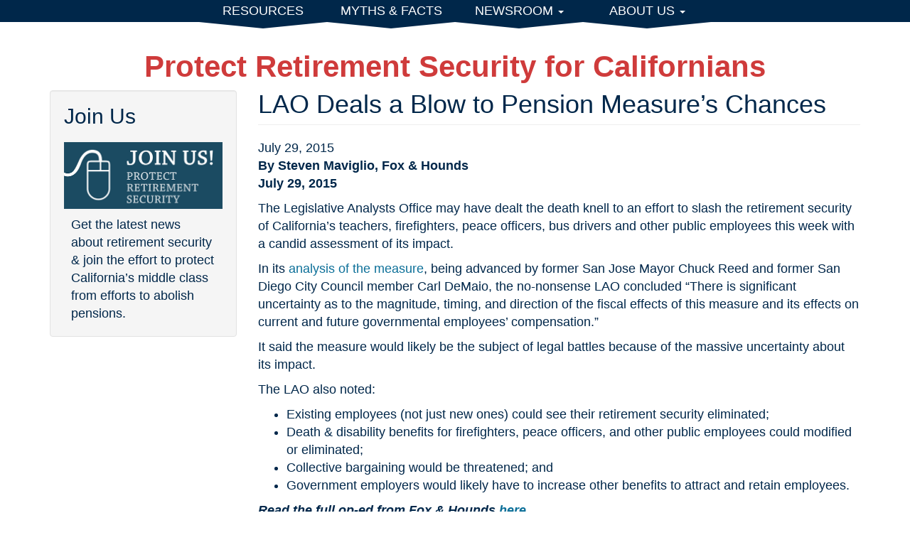

--- FILE ---
content_type: text/html; charset=utf-8
request_url: https://www.letstalkpensions.com/newsroom/op-eds/2015-07-29-lao-deals-blow-pension-measure%E2%80%99s-chances
body_size: 3969
content:
<!DOCTYPE html>
<html lang="en" dir="ltr" prefix="content: http://purl.org/rss/1.0/modules/content/ dc: http://purl.org/dc/terms/ foaf: http://xmlns.com/foaf/0.1/ og: http://ogp.me/ns# rdfs: http://www.w3.org/2000/01/rdf-schema# sioc: http://rdfs.org/sioc/ns# sioct: http://rdfs.org/sioc/types# skos: http://www.w3.org/2004/02/skos/core# xsd: http://www.w3.org/2001/XMLSchema#">
<head>
  <link rel="profile" href="http://www.w3.org/1999/xhtml/vocab" />
  <meta charset="utf-8">
  <meta name="viewport" content="width=device-width, initial-scale=1.0">
  <meta http-equiv="Content-Type" content="text/html; charset=utf-8" />
<meta name="Generator" content="Drupal 7 (http://drupal.org)" />
<link rel="canonical" href="/newsroom/op-eds/2015-07-29-lao-deals-blow-pension-measure%E2%80%99s-chances" />
<link rel="shortlink" href="/node/15" />
<link rel="shortcut icon" href="https://www.letstalkpensions.com/sites/default/files/favicon.ico" type="image/vnd.microsoft.icon" />
  <title>LAO Deals a Blow to Pension Measure’s Chances | Protect Retirement Security for Californians</title>
  <style>
@import url("https://www.letstalkpensions.com/modules/system/system.base.css?sdtkjc");
</style>
<style>
@import url("https://www.letstalkpensions.com/modules/field/theme/field.css?sdtkjc");
@import url("https://www.letstalkpensions.com/modules/node/node.css?sdtkjc");
@import url("https://www.letstalkpensions.com/sites/all/modules/views/css/views.css?sdtkjc");
</style>
<style>
@import url("https://www.letstalkpensions.com/sites/all/modules/ctools/css/ctools.css?sdtkjc");
@import url("https://www.letstalkpensions.com/sites/all/modules/date/date_api/date.css?sdtkjc");
</style>
<link type="text/css" rel="stylesheet" href="//cdn.jsdelivr.net/bootstrap/3.3.5/css/bootstrap.css" media="all" />
<style>
@import url("https://www.letstalkpensions.com/sites/all/themes/bootstrap/css/3.3.5/overrides.min.css?sdtkjc");
@import url("https://www.letstalkpensions.com/sites/all/themes/pensions/css/style.css?sdtkjc");
</style>
  <link href='https://fonts.googleapis.com/css?family=PT+Serif:400,700' rel='stylesheet' type='text/css'>
  <!-- HTML5 element support for IE6-8 -->
  <!--[if lt IE 9]>
    <script src="//html5shiv.googlecode.com/svn/trunk/html5.js"></script>
  <![endif]-->
  <script src="https://www.letstalkpensions.com/sites/all/modules/jquery_update/replace/jquery/2.2/jquery.min.js?v=2.2.4"></script>
<script src="https://www.letstalkpensions.com/misc/jquery-extend-3.4.0.js?v=2.2.4"></script>
<script src="https://www.letstalkpensions.com/misc/jquery-html-prefilter-3.5.0-backport.js?v=2.2.4"></script>
<script src="https://www.letstalkpensions.com/misc/jquery.once.js?v=1.2"></script>
<script src="https://www.letstalkpensions.com/misc/drupal.js?sdtkjc"></script>
<script src="https://www.letstalkpensions.com/sites/all/modules/jquery_update/js/jquery_browser.js?v=0.0.1"></script>
<script src="//cdn.jsdelivr.net/bootstrap/3.3.5/js/bootstrap.js"></script>
<script>jQuery.extend(Drupal.settings, {"basePath":"\/","pathPrefix":"","setHasJsCookie":0,"ajaxPageState":{"theme":"pensions","theme_token":"yRa05icDTHx2iPxFnm67WYZq8_Dl0Ycqn6Ck3_-KtPE","js":{"sites\/all\/themes\/bootstrap\/js\/bootstrap.js":1,"sites\/all\/modules\/jquery_update\/replace\/jquery\/2.2\/jquery.min.js":1,"misc\/jquery-extend-3.4.0.js":1,"misc\/jquery-html-prefilter-3.5.0-backport.js":1,"misc\/jquery.once.js":1,"misc\/drupal.js":1,"sites\/all\/modules\/jquery_update\/js\/jquery_browser.js":1,"\/\/cdn.jsdelivr.net\/bootstrap\/3.3.5\/js\/bootstrap.js":1},"css":{"modules\/system\/system.base.css":1,"modules\/field\/theme\/field.css":1,"modules\/node\/node.css":1,"sites\/all\/modules\/views\/css\/views.css":1,"sites\/all\/modules\/ctools\/css\/ctools.css":1,"sites\/all\/modules\/date\/date_api\/date.css":1,"\/\/cdn.jsdelivr.net\/bootstrap\/3.3.5\/css\/bootstrap.css":1,"sites\/all\/themes\/bootstrap\/css\/3.3.5\/overrides.min.css":1,"sites\/all\/themes\/pensions\/css\/style.css":1}},"bootstrap":{"anchorsFix":"0","anchorsSmoothScrolling":"0","formHasError":1,"popoverEnabled":0,"popoverOptions":{"animation":1,"html":0,"placement":"right","selector":"","trigger":"click","triggerAutoclose":1,"title":"","content":"","delay":0,"container":"body"},"tooltipEnabled":0,"tooltipOptions":{"animation":1,"html":0,"placement":"auto left","selector":"","trigger":"hover focus","delay":0,"container":"body"}}});</script>
  <script>
jQuery(function(){
if (jQuery(window).width() > 765) {
 jQuery('.featured-video').height(Math.max(jQuery('.featured-video').height(),jQuery('.our-stories').height()));
 jQuery('.our-stories').height(Math.max(jQuery('.featured-video').height(),jQuery('.our-stories').height())); 
};
});
</script>
</head>
<body role="document" class="html not-front not-logged-in one-sidebar sidebar-first page-node page-node- page-node-15 node-type-newsroom navbar-is-static-top">
  <div id="skip-link">
    <a href="#main-content" class="element-invisible element-focusable">Skip to main content</a>
  </div>
    <header id="navbar" role="banner" class="navbar navbar-static-top navbar-default">
  <div class="container">
    <div class="navbar-header">
              <button type="button" class="navbar-toggle" data-toggle="collapse" data-target=".navbar-collapse">
          <span class="sr-only">Toggle navigation</span>
          <span class="icon-bar"></span>
          <span class="icon-bar"></span>
          <span class="icon-bar"></span>
        </button>
          </div>

          <div class="navbar-collapse collapse">
        <nav role="navigation">
                      <ul class="menu nav navbar-nav"><li class="first leaf menu-blue"><a href="/resources">Resources</a></li>
<li class="leaf menu-blue"><a href="/myths-and-facts">Myths &amp; Facts</a></li>
<li class="expanded menu-blue dropdown"><a href="/newsroom" data-target="#" class="dropdown-toggle" data-toggle="dropdown">Newsroom <span class="caret"></span></a><ul class="dropdown-menu"><li class="first leaf"><a href="/newsroom/press-releases">Press Releases</a></li>
<li class="leaf"><a href="/newsroom/op-eds">Op-Eds</a></li>
<li class="last leaf"><a href="/newsroom/news-articles">News Articles</a></li>
</ul></li>
<li class="last expanded menu-blue dropdown"><a href="/about-us/our-coalition" data-target="#" class="dropdown-toggle" data-toggle="dropdown">About Us <span class="caret"></span></a><ul class="dropdown-menu"><li class="first leaf"><a href="/about-us/our-coalition">Our Coalition</a></li>
<li class="last leaf"><a href="/about-us/contact-us">Contact Us</a></li>
</ul></li>
</ul>                                      </nav>
      </div>
      </div>
</header>

<div class="main-container container">

  <header role="banner" id="page-header">
              <h1 class="site-name"><a href="/" title="Home">Protect Retirement Security for Californians</a></h1>
      
      </header> <!-- /#page-header -->

  <div class="row">

          <aside class="col-sm-3" role="complementary">
          <div class="region region-sidebar-first well">
    <section id="block-block-2" class="block block-block clearfix">

        <h2 class="block-title">Join Us</h2>
    
  <div class="joinush">
<h3><img src="/sites/default/files/join-us.png" class="img-responsive" /></h3>
<p class="join-text">Get the latest news about retirement security &amp; join the effort to protect California’s middle class from efforts to abolish pensions.</p>
</div>

</section>
  </div>
      </aside>  <!-- /#sidebar-first -->
    
    <section class="col-sm-9">
                  <a id="main-content"></a>
                    <h1 class="page-header">LAO Deals a Blow to Pension Measure’s Chances</h1>
                                                          <div class="region region-content">
    <section id="block-system-main" class="block block-system clearfix">

      
  <article id="node-15" class="node node-newsroom node-promoted clearfix" about="/newsroom/op-eds/2015-07-29-lao-deals-blow-pension-measure%E2%80%99s-chances" typeof="sioc:Item foaf:Document">
    <header>
            <span property="dc:title" content="LAO Deals a Blow to Pension Measure’s Chances" class="rdf-meta element-hidden"></span>      </header>
    <div class="field field-name-field-publish-date field-type-datetime field-label-hidden"><div class="field-items"><div class="field-item even"><span  property="dc:date" datatype="xsd:dateTime" content="2015-07-29T16:45:00-07:00" class="date-display-single">July 29, 2015</span></div></div></div><div class="field field-name-body field-type-text-with-summary field-label-hidden"><div class="field-items"><div class="field-item even" property="content:encoded"><p><strong>By Steven Maviglio, Fox &amp; Hounds</strong><br /><strong>July 29, 2015</strong></p>
<p>The Legislative Analysts Office may have dealt the death knell to an effort to slash the retirement security of California’s teachers, firefighters, peace officers, bus drivers and other public employees this week with a candid assessment of its impact.</p>
<p>In its <a href="http://www.lao.ca.gov/ballot/2015/150362.pdf">analysis of the measure</a>, being advanced by former San Jose Mayor Chuck Reed and former San Diego City Council member Carl DeMaio, the no-nonsense LAO concluded “There is significant uncertainty as to the magnitude, timing, and direction of the fiscal effects of this measure and its effects on current and future governmental employees’ compensation.”</p>
<p>It said the measure would likely be the subject of legal battles because of the massive uncertainty about its impact.</p>
<p>The LAO also noted:</p>
<ul><li>Existing employees (not just new ones) could see their retirement security eliminated; </li>
<li>Death &amp; disability benefits for firefighters, peace officers, and other public employees could modified or eliminated; </li>
<li>Collective bargaining would be threatened; and </li>
<li>Government employers would likely have to increase other benefits to attract and retain employees.</li>
</ul><p><em><strong>Read the full op-ed from Fox &amp; Hounds <a href="http://www.foxandhoundsdaily.com/2015/07/lao-deals-a-blow-to-pension-measures-chances/">here</a>.</strong></em></p>
</div></div></div>    <footer>
          </footer>
    </article>

</section>
  </div>
    </section>

    
  </div>
</div>

  <footer class="footer container-fluid">
   <div class="container">
      <div class="region region-footer">
    <section id="block-block-1" class="block block-block clearfix">

      
  <div class="row">
<div class="col-sm-2">
<p><strong><a href="/about-us/our-coalition">About Us</a></strong><br /><a href="/about-us/our-coalition">Our Coalition</a><br /><a href="/about-us/contact-us">Contact Us</a></p>
</div>
<div class="col-sm-2">
<p><strong><a href="/newsroom">Newsroom</a></strong><br /><a href="/newsroom/press-releases">Press Releases</a><br /><a href="/newsroom/news-articles">News Articles</a></p>
</div>
<div class="col-sm-2">
<p><strong><a href="https://news.calpers.ca.gov/calpers-pension-benefits-stimulate-local-economies/">Pensions Boost<br />
   Our Economy</a></strong></p>
</div>
<div class="col-sm-2">
<p><strong><a href="/myths-and-facts">Myths &amp; Facts</a></strong><br /><a href="/real-stories">Real Stories</a><br /><a href="#">Photo Galleries</a></p>
</div>
<div class="col-sm-4">
<p>   <strong><a href="/join-us">Protect Retirement Security</a></strong>
  </p></div>
</div>
<h1 class="footer-name">Protect Retirement Security for Californians</h1>

</section>
  </div>
   </div>
  </footer>
  <script src="https://www.letstalkpensions.com/sites/all/themes/bootstrap/js/bootstrap.js?sdtkjc"></script>
<!-- Google Code for Interested Conversion Page -->
<script type="text/javascript">
  /* <![CDATA[ */
  var google_conversion_id = 973072745;
  var google_conversion_language = "en";
  var google_conversion_format = "1";
  var google_conversion_color = "ffffff";
  var google_conversion_label = "SJMgCKfj8wIQ6dL_zwM";
  var google_conversion_value = 0;
  /* ]]> */
</script>
<script type="text/javascript" src="http://www.googleadservices.com/pagead/conversion.js"></script>
<noscript>
<div style="display:inline;">
  <img height="1" width="1" style="border-style:none;" alt="" src="http://www.googleadservices.com/pagead/conversion/973072745/?label=SJMgCKfj8wIQ6dL_zwM&amp;guid=ON&amp;script=0"/>
</div>
</noscript>
    


  <!-- ga Tag -->
  <script>
  var _gaq=[['_setAccount','UA-8812061-2'],['_trackPageview']]; // Change UA-XXXXX-X to be your site's ID
  (function(d,t){var g=d.createElement(t),s=d.getElementsByTagName(t)[0];g.async=1;
  g.src=('https:'==location.protocol?'//ssl':'//www')+'.google-analytics.com/ga.js';
  s.parentNode.insertBefore(g,s)}(document,'script'));
  </script>
  <!-- End ga Tag -->
  
  
  <!-- Quantcast Tag -->
  <script type="text/javascript">
  var _qevents=_qevents||[];(function(){var elem=document.createElement('script');elem.src=(document.location.protocol=="https:"?"https://secure":"http://edge")+".quantserve.com/quant.js";elem.async=true;elem.type="text/javascript";var scpt=document.getElementsByTagName('script')[0];scpt.parentNode.insertBefore(elem,scpt)})();_qevents.push({qacct:"p-93RVj0Mb0lDes"});
  </script>
  
  <noscript>
  <div style="display:none;">
  <img src="//pixel.quantserve.com/pixel/p-93RVj0Mb0lDes.gif" border="0" height="1" width="1" alt="Quantcast"/>
  </div>
  </noscript>
  <!-- End Quantcast tag -->
  
</body>
</html>


--- FILE ---
content_type: text/css
request_url: https://www.letstalkpensions.com/sites/all/themes/pensions/css/style.css?sdtkjc
body_size: 1203
content:
/**
 * Place your custom styles here.
 */
 @font-face {
  font-family: 'chap';
  src: url('../chaparralpro-regular-webfont.eot'); /* IE9 Compat Modes */
  src: url('../chaparralpro-regular-webfont.eot?#iefix') format('embedded-opentype'), /* IE6-IE8 */
       url('../chaparralpro-regular-webfont.woff') format('woff'), /* Pretty Modern Browsers */
       url('../chaparralpro-regular-webfont.ttf')  format('truetype'), /* Safari, Android, iOS */
       url('../chaparralpro-regular-webfont.svg') format('svg'); /* Legacy iOS */
}
@import url('https://fonts.googleapis.com/css2?family=PT+Sans:ital,wght@0,400;0,700;1,400;1,700&display=swap');
 body {
	font-family: 'PT Sans', sans-serif;
 	font-size: 18px;
 	color:#00274a;
 }
.navbar {
	border: none;
	border-radius: none;
}
a {
	color: #0d7099;
}
a:hover,
a:active {
	color: #0d7099;;
	text-decoration: underline;
}


@media (min-width: 768px) {
.navbar-default {
	background-color: #00274a;
}
	.navbar-nav {
		display: flex;
		justify-content: center;
		float: none;
	}

	.navbar-nav > li > a {
		padding-top: 5px;
		padding-bottom: 5px;
		padding: 0.3em 0.5em;
    	text-align: center;
    	width: 180px;
    	position: relative;
    	z-index: 30;
   	    display: block;
   	    color: #fff;
   	    text-transform: uppercase;

	}
	.navbar-nav>li>a:after {
		top:100%;
		left:0%;
		border:solid transparent;
		content:" ";
		height:0;
		width:0;
		position:absolute;
		pointer-events:none;
		border-width:0.5em 90px 0 90px;

		
	}
	.navbar-default .navbar-nav > li > a {
		color: #fff;
	}
	.navbar-default .navbar-nav > li > a:hover,
	.navbar-default .navbar-nav > li > a:focus {
		color: #fff;
		background-color: transparent;
		}
	.navbar {
		min-height: 0;
	}
	.menu-red {
		background-color: #9b3648;
	}
	.navbar-nav>li.menu-red>a:after {
		border-top-color: #9b3648;
	}
	.menu-grey {
		background-color: #5d6371;
	}
	.navbar-nav>li.menu-grey>a:after {
		border-top-color: #5d6371;
	}
	.menu-blue {
		background-color: #00274a;
	}
	.navbar-nav>li.menu-blue>a:after {
		border-top-color: #00274a;
	}
	.menu-green {
		background-color: #5d6e1e;
	}
	.navbar-nav>li.menu-green>a:after {
		border-top-color: #5d6e1e;
	}
	.navbar-default .navbar-nav > .active > a:after,
	.navbar-default .navbar-nav > .active > a:hover,
	.navbar-default .navbar-nav > .active > a:focus {
		border-top-color: #e7e7e7;

	}
}

h1.site-name {
	color:#cf3b3b;
	font-weight: bold;
	text-align: center;
	font-size: 42px
}
h1.site-name a {
	color:#cf3b3b;
}
h1.site-name a:hover {
	color:#cf3b3b;
}
.front-3 {
	color: #7d6c64;
	padding-bottom: 25px;
	border-bottom-color: #328db9;
	border-bottom-width: 2px;
	border-bottom-style: dotted;
}
.front-3 h3 {
	color: #328db9;
	text-transform: uppercase;
	text-align: center;
}

.join-text {
	margin-left: 10px;
	margin-right: 10px;
}

div.latest-news, div.join-us {
	border-right-color: #328db9;
	border-right-width: 2px;
	border-right-style: dotted;
	min-height: 310px;
}
.front-2 {
	padding-top: 25px;
	padding-bottom: 25px;
}
.front-2 div.textual {
	padding-left: 15px;
}
.front-2 div.col-sm-5.col-sm-offset-1 {
	padding-left: 0px;
	padding-right: 0px;
}
.featured-video {
	/* background-color: #dcd7d5;
	color: #7d6c64 */
}
.featured-video h3, .our-stories h3 {
	/* color: #328db9; */
	text-transform:uppercase;
	font-weight: bold;
}
.featured-video h3 img, .our-stories h3 img {
	margin-bottom: 20px
}

@media (max-width: 768px) {
  .region-footer .col-sm-2 {
  	padding-bottom: 15px;
  }
  .front-2 .featured-video .row {
  	/* background-color: #dcd7d5; */
  	margin-bottom: 15px;
  }
  .front-2 .our-stories .row {
  /* background-color:	#d1dfe1; */
  }
}
.our-stories {
	/* background-color: #d1dfe1; */
	/* color: #7d6c64 */
}
.front h1.page-header {
	display: none;
}
.footer {
	background-color: #F2F8FF;
	color: #00274A;
}
.footer a {
	color: #00274A;
}
.footer a:hover {
	color: #00274A;
	text-decoration: underline;	
}
.footer strong a {
	color: #00274A;
}
.footer strong a:hover {
	color: #00274A;
	text-decoration: underline;	
}
h1.footer-name {
	color:#00274A;
	font-weight: bold;
	text-align: center;
	font-size: 42px
}
.timeline-Header {
	display: none;
}
ul.news-front {
	list-style-type: none;
	padding: 0;
	margin: 0;
}
ul.news-front li {
	background: url('../bullet.png') no-repeat left 3px;
	padding-left: 20px;
	padding-bottom: 5px;

}